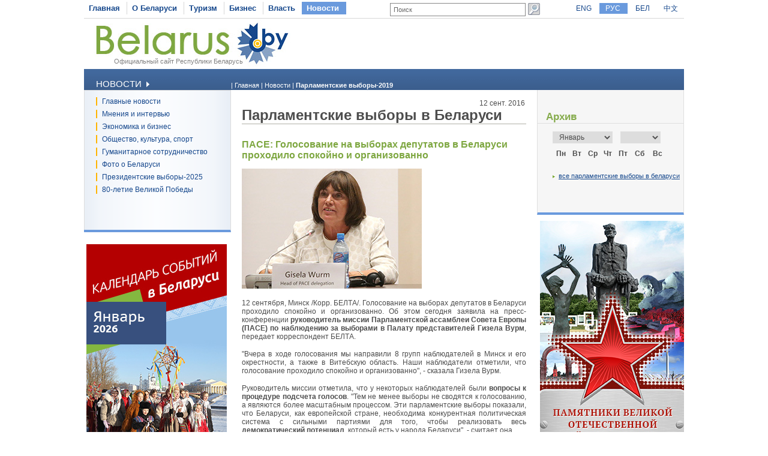

--- FILE ---
content_type: text/html
request_url: https://www.belarus.by/ru/press-center/parliamentary-elections-in-belarus/pase-golosovanie-na-vyborax-deputatov-v-belarusi-proxodilo-spokojno-i-organizovanno_i_45466.html
body_size: 5082
content:
<!DOCTYPE html PUBLIC "-//W3C//DTD XHTML 1.0 Transitional//EN" "http://www.w3.org/TR/xhtml1/DTD/xhtml1-transitional.dtd">
<html xmlns="http://www.w3.org/1999/xhtml" xml:lang="ru" lang="ru">
<head>
	<title>ПАСЕ: Голосование на выборах депутатов в Беларуси проходило спокойно и организованно | Парламентские выборы 2019 года в Беларуси | Belarus.by</title>
	<meta http-equiv="Content-Type" content="text/html;charset=utf-8" />
	<meta http-equiv="content-language" content="ru"/>
	<meta name="description" content="" />
	<meta name="keywords" content="Парламентские выборы в Беларуси, Парламентские выборы 2019 года в Беларуси, 
Выборы в парламент Беларуси, выборы в Беларуси, выборы в Национальное собрание Республики Беларусь, парламентская избирательная кампания в Беларуси, ПАСЕ, миссия ПАСЕ, Гизела Вурмб международные наблюдатели, парламентские выборы 2016"/>
    <link rel="stylesheet" href="/styles/styles.css" type="text/css" />
    <link rel="stylesheet" href="/styles/print.css" type="text/css" media="print"/>
    <link rel="icon" href="/favicon.gif" type="image/gif" />
    <script src="/jscript/scripts.js" type="text/javascript"></script>
    <script src="/jscript/prompt.js" type="text/javascript"></script>
    <script src="/jscript/swfobject.js" type="text/javascript"></script>
    <script>server_name = "https://www.belarus.by"; langs = "ru,en,by,cn";</script>
</head>
<body lang="ru" >
<div  class="all">
	
	<div class="top_inner">
		<div class="top_menu">




	<span  id="first_m"  ><a href="/ru"  title="Главная" >Главная</a></span>	<span    ><a href="/ru/about-belarus"  title="О Беларуси" >О Беларуси</a></span>	<span    ><a href="/ru/travel"  title="Туризм" >Туризм</a></span>	<span    ><a href="/ru/business"  title="Бизнес" >Бизнес</a></span>	<span    ><a href="/ru/government"  title="Власть" >Власть</a></span>	<span class="selected"   ><a href="/ru/press-center"  title="Новости" >Новости</a></span></div>
		<div class="search">
			
<form method="get" action="/ru/search">
	<input type="text" name="q" id="q" value="Поиск" onclick="clean_field(this);" />
	<input type="image" src="/images/search_btn.gif" alt="Найти" title="Найти" id="button"/>
</form>

		</div>
		<div class="langs">
			
		<span><a href="https://www.belarus.by/en" id="en">ENG</a></span>
<span class="selected"><a href="https://www.belarus.by/ru" id="ru">РУС</a></span> <span><a href="https://www.belarus.by/by" id="by">БЕЛ</a></span> <span><a href="https://www.belarus.by/cn" id="cn">中文</a></span>
	
		</div>
	</div>
	<div class="logo_inner">
		<div class="official"><a href="/ru" title="Официальный сайт Республики Беларусь">Официальный сайт Республики Беларусь</a></div>
		
<div class="belarusj"><a href="/ru" title="Официальный сайт Республики Беларусь"><img src="/bimages/001498_316243.jpg" alt="Официальный сайт Республики Беларусь" title="Официальный сайт Республики Беларусь" ></a></div>


		<div class="top_inner_banner">
</div>
	</div>
	<div class="inner_menu">
		
		<div class="inner1">
		<div>Новости <img src="/images/inner1_title_img.gif" alt="" title="" align="bottom"/></div>
	</div>
	<div class="inner2_block">
		<div class="inner2"><a href="/ru/press-center/news" title="Главные новости"  >Главные новости</a></div>	<div class="inner2"><a href="/ru/press-center/speeches-and-interviews" title="Мнения и интервью"  >Мнения и интервью</a></div>	<div class="inner2"><a href="http://www.belarus.by/ru/business/business-news" title="Экономика и бизнес"  >Экономика и бизнес</a></div>	<div class="inner2"><a href="/ru/press-center/press-release" title="Общество, культура, спорт"  >Общество, культура, спорт</a></div>	<div class="inner2"><a href="/ru/press-center/humanitarian-cooperation" title="Гуманитарное сотрудничество"  >Гуманитарное сотрудничество</a></div>	<div class="inner2"><a href="/ru/press-center/photo" title="Фото о Беларуси"  >Фото о Беларуси</a></div>	<div class="inner2"><a href="/ru/press-center/belarus-presidential-election-news" title="Президентские выборы-2025"  >Президентские выборы-2025</a></div>	<div class="inner2"><a href="/ru/press-center/80th-anniversary-great-victory-belarus" title="80-летие Великой Победы"  >80-летие Великой Победы</a></div></div>
		
	<div class="advertising_banner"><a target="_blank" href="https://www.belarus.by/ru/about-belarus/belarus-events" title="Календарь событий в Беларуси"><img src="/bimages/001057_478420.jpg" title="Календарь событий в Беларуси" alt="Календарь событий в Беларуси"/></a></div>
	<div class="advertising_banner"><a target="_blank" href="http://www.belarus.by/ru/travel/belarus-life/sightseeing" title="Достопримечательности Беларуси"><img src="/bimages/001057_62866.jpg" title="Достопримечательности Беларуси" alt="Достопримечательности Беларуси"/></a></div>
	<div class="advertising_banner"><a target="_blank" href="http://www.belarus.by/ru/travel/heritage" title="Всемирное наследие ЮНЕСКО в Беларуси"><img src="/bimages/001057_18069.jpg" title="Всемирное наследие ЮНЕСКО в Беларуси" alt="Всемирное наследие ЮНЕСКО в Беларуси"/></a></div>
	<div class="advertising_banner"><a target="_blank" href="http://www.belarus.by/ru/travel/sanatoria-in-belarus" title="Белорусские санатории и курорты"><img src="/bimages/001057_569771.jpg" title="Белорусские санатории и курорты" alt="Белорусские санатории и курорты"/></a></div>
	<div class="advertising_banner"><a target="_blank" href="http://www.belarus.by/ru/travel/souvenirs" title="Сувениры из Беларуси"><img src="/bimages/001057_735029.jpg" title="Сувениры из Беларуси" alt="Сувениры из Беларуси"/></a></div>

	</div>
	<div class="taxonomy">
		<div>
	| <a href="/ru/" title="Главная">Главная</a> |
		
				<a href="/ru/press-center" title="Новости">Новости</a>
			|
		
				<span>Парламентские выборы-2019</span>
			</div>
	</div>
	<div class="inner_content">
		<div class="ic"><h1 class="news_h1">Парламентские выборы в Беларуси</h1>
<div class="pages_header_inner">12 сент. 2016</div>
	<h2>ПАСЕ: Голосование на выборах депутатов в Беларуси проходило спокойно и организованно</h2>
	
                <div class="inner_photo">
                    <img src="/nimages/002148_337857.jpg" alt="ПАСЕ: Голосование на выборах депутатов в Беларуси проходило спокойно и организованно" title="ПАСЕ: Голосование на выборах депутатов в Беларуси проходило спокойно и организованно">
                    <br/>
                    
                    </div>
             
        <FONT face=Arial>
<P dir=ltr align=justify>12 сентября, Минск /Корр. БЕЛТА/. Голосование на выборах депутатов в Беларуси проходило спокойно и организованно. Об этом сегодня заявила на пресс-конференции <STRONG>руководитель миссии Парламентской ассамблеи Совета Европы (ПАСЕ) по наблюдению за выборами в Палату представителей Гизела Вурм</STRONG>, передает корреспондент БЕЛТА. </P>
<P dir=ltr align=justify>"Вчера в ходе голосования мы направили 8 групп наблюдателей в Минск и его окрестности, а также в Витебскую область. Наши наблюдатели отметили, что голосование проходило спокойно и организованно", - сказала Гизела Вурм.</P>
<P dir=ltr align=justify>Руководитель миссии отметила, что у некоторых наблюдателей были <STRONG>вопросы к процедуре подсчета голосов</STRONG>. "Тем не менее выборы не сводятся к голосованию, а являются более масштабным процессом. Эти парламентские выборы показали, что Беларуси, как европейской стране, необходима конкурентная политическая система с сильными партиями для того, чтобы реализовать весь <STRONG>демократический потенциал</STRONG>, который есть у народа Беларуси", - считает она.</P></FONT>

<div class="clear"></div>
<div class="friendly_icons">
	<div><a href="/ru/press-center/parliamentary-elections-in-belarus/pase-golosovanie-na-vyborax-deputatov-v-belarusi-proxodilo-spokojno-i-organizovanno_i_45466.html?_print=1" onclick="window.print();return false;"><img src="/images/print_version.gif" alt="версия для печати" title="версия для печати" align="left"> версия для печати</a></div>
	 <div><a href="javascript:document.href" onClick="setStartPage(this); return false"><img src="/images/make_home_page.gif" alt="сделать стартовой" title="сделать стартовой" align="left"> сделать стартовой</a></div>
	<div><a href="/ru/press-center/parliamentary-elections-in-belarus/pase-golosovanie-na-vyborax-deputatov-v-belarusi-proxodilo-spokojno-i-organizovanno_i_45466.html"  rel="sidebar" onclick="window.external.AddFavorite(location.href,'Парламентские выборы в Беларуси'); return false;"><img src="/images/add_to_bookmarks.gif" alt="добавить в избранное" title="добавить в избранное" align="left"> добавить в избранное</a></div>
</div>
<div class="clear"></div>
<div class="photo_additional"><a href="/ru/press-center/parliamentary-elections-in-belarus" title="все Парламентские выборы в Беларуси">все Парламентские выборы в Беларуси</a></div>

</div>
	</div>
	<div class="inner_archive">
		<script type="text/javascript" src="/jscript/calendar.js"></script>  
<link rel="stylesheet" href="/styles/calendar.css" type="text/css" />
<script>
	function function1(){
		initPage();
	//	alert("dateChooser = "+document.getElementsByName("dateChooser"));
	//	alert("dateChooser = "+document.all.dateChooser);
		//alert("dateChooser = "+document.getElementById("dateChooser"));
		//alert("dateChooser = "+document.dateChooser);
		setValues("calendar", "calendarTable", "tableHeader", "tableBody", document.getElementById("dateChooser"), document.getElementById("chooseMonth"), document.getElementById("chooseYear"), "1", 2008, 1473681660, "/ru/press-center/parliamentary-elections-in-belarus?", 1); 
		populateTable(1);
	}
	window.onload = function1;
</script>
<div id="title">Архив</div>
<div id="calendar">
	<table id="calendarTable" border="0" width="100%" class="calendarTable" cellpadding="0" cellspacing="0">
		<tr>
			<th id="tableHeader" colspan="7" style="display:none;"></th>
		</tr>
		<tr>
			<td colspan="7" align="left" class="year_month">
				<form name="dateChooser" id="dateChooser" style="margin:0px;text-align:left">
					<select name="chooseMonth" id="chooseMonth" onchange="populateTable();" class="chMonth">
						<option selected>Январь</option>
						<option>Февраль</option>
						<option>Март</option>
						<option>Апрель</option>
						<option>Май</option>
						<option>Июнь</option>
						<option>Июль</option>
						<option>Август</option>
						<option>Сентябрь</option>
						<option>Октябрь</option>
						<option>Ноябрь</option>
						<option>Декабрь</option>
					</select>
					<select name="chooseYear" id="chooseYear" onchange="populateTable();" class="chYear">
					</select>
				</form>
			</td>
		</tr>

		<tr>
			<th id="first">Пн</th>
			<th>Вт</th>
			<th>Ср</th>
			<th>Чт</th>
			<th>Пт</th>
			<th>Сб</th>
			<th id="last">Вс</th>
		</tr>
				
		<tbody id="tableBody"></tbody>	
	</table>
</div>

<div class="all_dates"><a href="/ru/press-center/parliamentary-elections-in-belarus" title="все Парламентские выборы в Беларуси">все Парламентские выборы в Беларуси</a></div>



	</div>
	<div style="width:243px;float:right;">
	<div class="advertising_banner" id="right-banner"><a href="http://www.belarus.by/ru/travel/military-history-tourism/memorials-great-patriotic-war" title="Памятники Великой Отечественной войны в Беларуси" target="_blank"><img width="240" src="/bimages/001226_18367.jpg" title="Памятники Великой Отечественной войны в Беларуси" alt="Памятники Великой Отечественной войны в Беларуси"/></a></div>
</div>
	<div class="clear_bottom"></div>
	
	<div class="clear_bottom"></div>
	
	<div class="bottom_line"></div>
	<div class="copyright">
		<div class="cr">
		© BELARUS.BY,
	 2009 - 2026</div>
		<div class="cr_follow"><span>Присоединяйтесь к нам на</span>
<a href="https://www.facebook.com/belarusbyofficial/" title="" target="_blank"><img src="/bimages/001430_131432.gif" title="" alt=""/></a>
<a href="https://www.instagram.com/belarusby_official/" title="" target="_blank"><img src="/bimages/001430_239406.gif" title="" alt=""/></a>
</div>
		<div class="cr_menu">
	 <a href="/ru/sitemap"  title="Карта сайта" >Карта сайта</a>  
		&nbsp;| <a href="/ru/feedback"  title="Обратная связь" >Обратная связь</a>  
		&nbsp;| <a href="/ru/about-the-project"  title="О проекте" >О проекте</a>  
	</div>
	</div>
	
</div>	
<div id="mess" class="abs"></div>
<div class="counters">

		<SCRIPT type=text/javascript>
var gaJsHost = (("https:" == document.location.protocol) ? "https://ssl." : "http://www.");
document.write(unescape("%3Cscript src='" + gaJsHost + "google-analytics.com/ga.js' type='text/javascript'%3E%3C/script%3E"));
</SCRIPT>

<SCRIPT type=text/javascript>
try {
var pageTracker = _gat._getTracker("UA-8931543-1");
pageTracker._trackPageview();
} catch(err) {}</SCRIPT>

<META name=yandex-verification content=50f445caa61a6d32>
<META name=yandex-verification content=4098430ecb053229>
<meta name="yandex-verification" content="4098430ecb053229" /><meta name="yandex-verification" content="4098430ecb053229" />
<!-- Yandex.Metrika counter -->
<script type="text/javascript" >
   (function(m,e,t,r,i,k,a){m[i]=m[i]||function(){(m[i].a=m[i].a||[]).push(arguments)};
   m[i].l=1*new Date();k=e.createElement(t),a=e.getElementsByTagName(t)[0],k.async=1,k.src=r,a.parentNode.insertBefore(k,a)})
   (window, document, "script", "https://mc.yandex.ru/metrika/tag.js", "ym");

   ym(88211882, "init", {
        clickmap:true,
        trackLinks:true,
        accurateTrackBounce:true,
        webvisor:true
   });
</script>
<noscript><div><img src="https://mc.yandex.ru/watch/88211882" style="position:absolute; left:-9999px;" alt="" /></div></noscript>
<!-- /Yandex.Metrika counter -->
<!-- Google tag (gtag.js) -->
<script async src="https://www.googletagmanager.com/gtag/js?id=G-RG5SV90VZ7"></script>
<script>
  window.dataLayer = window.dataLayer || [];
  function gtag(){dataLayer.push(arguments);}
  gtag('js', new Date());

  gtag('config', 'G-RG5SV90VZ7');
</script>
	

</div>

</body>
</html>